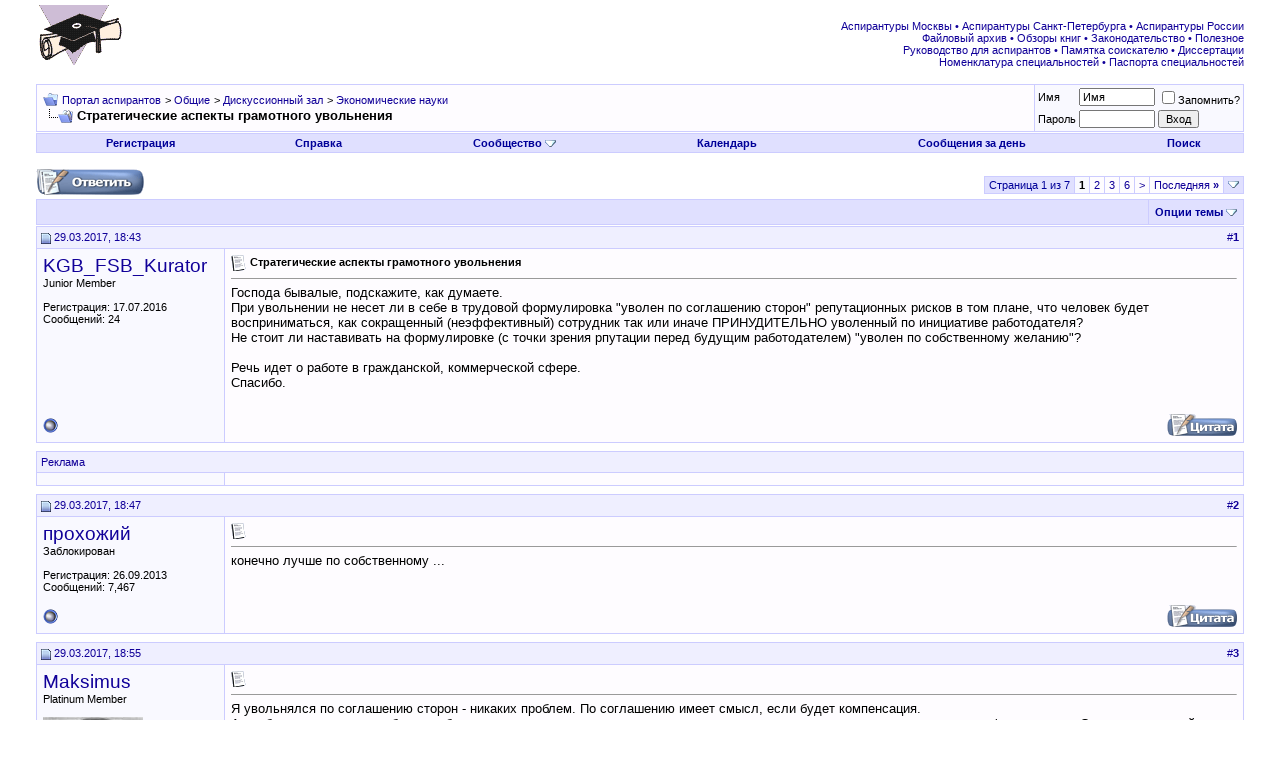

--- FILE ---
content_type: text/html; charset=UTF-8
request_url: http://www.aspirantura.spb.ru/forum/showthread.php?s=71eb106fda37f28345b648af63c419b7&t=14659
body_size: 13871
content:
<!DOCTYPE html PUBLIC "-//W3C//DTD XHTML 1.0 Transitional//EN" "http://www.w3.org/TR/xhtml1/DTD/xhtml1-transitional.dtd">
<html xmlns="http://www.w3.org/1999/xhtml" dir="ltr" lang="ru">
<head>
	<meta http-equiv="Content-Type" content="text/html; charset=UTF-8" />
<meta name="generator" content="vBulletin 3.8.8" />

<meta name="keywords" content=" Стратегические аспекты грамотного увольнения, аспирантура аспирант диссертация соискатель ученая степень защита кандидат наук вак" />
<meta name="description" content=" Стратегические аспекты грамотного увольнения Экономические науки" />


<!-- CSS Stylesheet -->
<style type="text/css" id="vbulletin_css">
/**
* vBulletin 3.8.8 CSS
* Style: 'Обычный стиль'; Style ID: 1
*/
@import url("clientscript/vbulletin_css/style-8d75a1ea-00001.css");
</style>
<link rel="stylesheet" type="text/css" href="clientscript/vbulletin_important.css?v=388" />


<!-- / CSS Stylesheet -->

<script type="text/javascript" src="clientscript/yui/yahoo-dom-event/yahoo-dom-event.js?v=388"></script>
<script type="text/javascript" src="clientscript/yui/connection/connection-min.js?v=388"></script>
<script type="text/javascript">
<!--
var SESSIONURL = "s=a7c53a47f11d7a7815c9366224e865be&";
var SECURITYTOKEN = "guest";
var IMGDIR_MISC = "images/misc";
var vb_disable_ajax = parseInt("0", 10);
// -->
</script>
<script type="text/javascript" src="clientscript/vbulletin_global.js?v=388"></script>
<script type="text/javascript" src="clientscript/vbulletin_menu.js?v=388"></script>


<script type="text/javascript" src="clientscript/jquery.js"></script>
<script type="text/javascript">
function initSpoilers(context)
{
    var context = context || 'body';
    $('div.spoiler-head', $(context))
        .click(function(){
            $(this).toggleClass('unfolded');
            $(this).next('div.spoiler-body').slideToggle('fast');
        })
    ;
}

$(document).ready(function(){
    initSpoilers('body');
});
</script>
<link rel="stylesheet" type="text/css" href="clientscript/vbulletin_css/spoiler.css" />
	<title> Стратегические аспекты грамотного увольнения - Портал аспирантов</title>
	<script type="text/javascript" src="clientscript/vbulletin_post_loader.js?v=388"></script>
	<style type="text/css" id="vbulletin_showthread_css">
	<!--
	
	#links div { white-space: nowrap; }
	#links img { vertical-align: middle; }
	-->
	</style>
</head>
<body onload="">
<!-- logo -->
<a name="top"></a>
<table border="0" width="100%" cellpadding="0" cellspacing="0" align="center">
<tr>
	<td align="left"><a href="index.php?s=a7c53a47f11d7a7815c9366224e865be"><img src="images/misc/logo.gif" border="0" alt="Портал аспирантов" /></a></td>
	<td align="right">
<!-- forum_468_60 -->
<div id='div-gpt-ad-1378076981369-0' style='width:468px; height:60px;'>
<script type='text/javascript'>
googletag.cmd.push(function() { googletag.display('div-gpt-ad-1378076981369-0'); });
</script>
</div>
 </td>
	<td align="right" valign="bottom" id="header_right_cell">
		&nbsp;

<div class="smallfont">
<font color="#110099">
<a target="_blank" href="http://www.aspirantura.spb.ru/other/asp_moscow.html">Аспирантуры Москвы</a> • 
<a target="_blank" href="http://www.aspirantura.spb.ru/other/asp_piter.html">Аспирантуры Санкт-Петербурга</a> • 
<a target="_blank" href="http://www.aspirantura.spb.ru/other/asp_russia.html">Аспирантуры России</a><br>

<a target="_blank" href="http://www.aspirantura.spb.ru/other/filearchive.html">Файловый архив</a> • 
<a target="_blank" href="http://www.aspirantura.spb.ru/other/books.html">Обзоры книг</a> • 
<a target="_blank" href="http://www.aspirantura.spb.ru/other/zakons.html">Законодательство</a> • 
<a target="_blank" href="http://www.aspirantura.spb.ru/other/polez.html">Полезное</a><br>

<a target="_blank" href="http://www.aspirantura.spb.ru/rukvo/vveden.html">Руководство для аспирантов</a> • 
<a target="_blank" href="http://www.aspirantura.spb.ru/pamiatka/index.html">Памятка соискателю</a> • 
<a target="_blank" href="http://www.aspirantura.spb.ru/other/dissers.html">Диссертации</a><br>

<a target="_blank" href="http://www.aspirantura.spb.ru/other/spec.html">Номенклатура специальностей</a> • 
<a target="_blank" href="http://www.aspirantura.spb.ru/pasport/index.html">Паспорта специальностей</a>
</font>
</div>
	</td>
	<td width="26" align="right">
	</td>
</tr>
</table>
<!-- /logo -->

<!-- content table -->
<!-- open content container -->

<div align="center">
	<div class="page" style="width:100%; text-align:left">
		<div style="padding:0px 25px 0px 25px" align="left">





<br />

<!-- breadcrumb, login, pm info -->
<table class="tborder" cellpadding="6" cellspacing="1" border="0" width="100%" align="center">
<tr>
	<td class="alt1" width="100%">
		
			<table cellpadding="0" cellspacing="0" border="0">
			<tr valign="bottom">
				<td><a href="#" onclick="history.back(1); return false;"><img src="images/misc/navbits_start.gif" alt="Вернуться" border="0" /></a></td>
				<td>&nbsp;</td>
				<td width="100%"><span class="navbar"><a href="index.php?s=a7c53a47f11d7a7815c9366224e865be" accesskey="1">Портал аспирантов</a></span> 
	<span class="navbar">&gt; <a href="forumdisplay.php?s=a7c53a47f11d7a7815c9366224e865be&amp;f=3">Общие</a></span>


	<span class="navbar">&gt; <a href="forumdisplay.php?s=a7c53a47f11d7a7815c9366224e865be&amp;f=127">Дискуссионный зал</a></span>


	<span class="navbar">&gt; <a href="forumdisplay.php?s=a7c53a47f11d7a7815c9366224e865be&amp;f=134">Экономические науки</a></span>

</td>
			</tr>
			<tr>
				<td class="navbar" style="font-size:10pt; padding-top:1px" colspan="3"><a href="/forum/showthread.php?s=71eb106fda37f28345b648af63c419b7&amp;t=14659"><img class="inlineimg" src="images/misc/navbits_finallink_ltr.gif" alt="Перезагрузить страницу" border="0" /></a> <strong>
	 Стратегические аспекты грамотного увольнения

</strong></td>
			</tr>
			</table>
		
	</td>

	<td class="alt2" nowrap="nowrap" style="padding:0px">
		<!-- login form -->
		<form action="login.php?do=login" method="post" onsubmit="md5hash(vb_login_password, vb_login_md5password, vb_login_md5password_utf, 0)">
		<script type="text/javascript" src="clientscript/vbulletin_md5.js?v=388"></script>
		<table cellpadding="0" cellspacing="3" border="0">
		<tr>
			<td class="smallfont" style="white-space: nowrap;"><label for="navbar_username">Имя</label></td>
			<td><input type="text" class="bginput" style="font-size: 11px" name="vb_login_username" id="navbar_username" size="10" accesskey="u" tabindex="101" value="Имя" onfocus="if (this.value == 'Имя') this.value = '';" /></td>
			<td class="smallfont" nowrap="nowrap"><label for="cb_cookieuser_navbar"><input type="checkbox" name="cookieuser" value="1" tabindex="103" id="cb_cookieuser_navbar" accesskey="c" />Запомнить?</label></td>
		</tr>
		<tr>
			<td class="smallfont"><label for="navbar_password">Пароль</label></td>
			<td><input type="password" class="bginput" style="font-size: 11px" name="vb_login_password" id="navbar_password" size="10" tabindex="102" /></td>
			<td><input type="submit" class="button" value="Вход" tabindex="104" title="Введите ваше имя пользователя и пароль, чтобы войти, или нажмите кнопку 'Регистрация', чтобы зарегистрироваться." accesskey="s" /></td>
		</tr>
		</table>
		<input type="hidden" name="s" value="a7c53a47f11d7a7815c9366224e865be" />
		<input type="hidden" name="securitytoken" value="guest" />
		<input type="hidden" name="do" value="login" />
		<input type="hidden" name="vb_login_md5password" />
		<input type="hidden" name="vb_login_md5password_utf" />
		</form>
		<!-- / login form -->
	</td>

</tr>
</table>
<!-- / breadcrumb, login, pm info -->

<!-- nav buttons bar -->
<div class="tborder" style="padding:1px; border-top-width:0px">
	<table cellpadding="0" cellspacing="0" border="0" width="100%" align="center">
	<tr align="center">
		
		
			<td class="vbmenu_control"><a href="register.php?s=a7c53a47f11d7a7815c9366224e865be" rel="nofollow">Регистрация</a></td>
		
		
		<td class="vbmenu_control"><a rel="help" href="faq.php?s=a7c53a47f11d7a7815c9366224e865be" accesskey="5">Справка</a></td>
		
			<td class="vbmenu_control"><a id="community" href="/forum/showthread.php?t=14659&amp;nojs=1#community" rel="nofollow" accesskey="6">Сообщество</a> <script type="text/javascript"> vbmenu_register("community"); </script></td>
		
		<td class="vbmenu_control"><a href="calendar.php?s=a7c53a47f11d7a7815c9366224e865be">Календарь</a></td>
		
			
				
				<td class="vbmenu_control"><a href="search.php?s=a7c53a47f11d7a7815c9366224e865be&amp;do=getdaily" accesskey="2">Сообщения за день</a></td>
				
				<td class="vbmenu_control"><a id="navbar_search" href="search.php?s=a7c53a47f11d7a7815c9366224e865be" accesskey="4" rel="nofollow">Поиск</a> </td>
			
			
		
		
		
		</tr>
	</table>
</div>
<!-- / nav buttons bar -->

<br />






<!-- NAVBAR POPUP MENUS -->

	
	<!-- community link menu -->
	<div class="vbmenu_popup" id="community_menu" style="display:none;margin-top:3px" align="left">
		<table cellpadding="4" cellspacing="1" border="0">
		<tr><td class="thead">Ссылки сообщества</td></tr>
		
		
					<tr><td class="vbmenu_option"><a href="group.php?s=a7c53a47f11d7a7815c9366224e865be">Социальные группы</a></td></tr>
		
		
					<tr><td class="vbmenu_option"><a href="album.php?s=a7c53a47f11d7a7815c9366224e865be">Изображения и альбомы</a></td></tr>
		
		
		
		
		</table>
	</div>
	<!-- / community link menu -->
	
	
	
	<!-- header quick search form -->
	<div class="vbmenu_popup" id="navbar_search_menu" style="display:none;margin-top:3px" align="left">
		<table cellpadding="4" cellspacing="1" border="0">
		<tr>
			<td class="thead">Поиск по форуму</td>
		</tr>
		<tr>
			<td class="vbmenu_option" title="nohilite">
				<form action="search.php?do=process" method="post">

					<input type="hidden" name="do" value="process" />
					<input type="hidden" name="quicksearch" value="1" />
					<input type="hidden" name="childforums" value="1" />
					<input type="hidden" name="exactname" value="1" />
					<input type="hidden" name="s" value="a7c53a47f11d7a7815c9366224e865be" />
					<input type="hidden" name="securitytoken" value="guest" />
					<div><input type="text" class="bginput" name="query" size="25" tabindex="1001" /><input type="submit" class="button" value="Вперёд" tabindex="1004" /></div>
					<div style="margin-top:6px">
						<label for="rb_nb_sp0"><input type="radio" name="showposts" value="0" id="rb_nb_sp0" tabindex="1002" checked="checked" />Отобразить темы</label>
						&nbsp;
						<label for="rb_nb_sp1"><input type="radio" name="showposts" value="1" id="rb_nb_sp1" tabindex="1003" />Отображать сообщения</label>
					</div>
				</form>
			</td>
		</tr>
		
		<tr>
			<td class="vbmenu_option"><a href="search.php?s=a7c53a47f11d7a7815c9366224e865be" accesskey="4" rel="nofollow">Расширенный поиск</a></td>
		</tr>

        <tr>
            <td class="thead">Альтернативный поиск по форуму</td>
        </tr>

<!-- Google Search ------------------>
        <tr>
<td class="vbmenu_option" title="nohilite">
<form action="http://www.aspirantura.spb.ru/other/resultf.html" id="cse-search-box">
  <div>
    <input type="hidden" name="cx" value="011387456780130850132:d0jyiz2mmcq" />
    <input type="hidden" name="cof" value="FORID:11" />
    <input type="hidden" name="ie" value="windows-1251" />
    <input type="text" name="q" size="31" />
    <input type="submit" name="sa" value="Поиск" />
  </div>
</form>

<script type="text/javascript" src="http://www.google.com/coop/cse/brand?form=cse-search-box&lang=ru"></script>
</td>
        </tr>
<!-- Google Search ------------------>

		
		</table>
	</div>
	<!-- / header quick search form -->
	
	
	
<!-- / NAVBAR POPUP MENUS -->

<!-- PAGENAV POPUP -->
	<div class="vbmenu_popup" id="pagenav_menu" style="display:none">
		<table cellpadding="4" cellspacing="1" border="0">
		<tr>
			<td class="thead" nowrap="nowrap">К странице...</td>
		</tr>
		<tr>
			<td class="vbmenu_option" title="nohilite">
			<form action="index.php" method="get" onsubmit="return this.gotopage()" id="pagenav_form">
				<input type="text" class="bginput" id="pagenav_itxt" style="font-size:11px" size="4" />
				<input type="button" class="button" id="pagenav_ibtn" value="Вперёд" />
			</form>
			</td>
		</tr>
		</table>
	</div>
<!-- / PAGENAV POPUP -->










<a name="poststop" id="poststop"></a>

<!-- controls above postbits -->
<table cellpadding="0" cellspacing="0" border="0" width="100%" style="margin-bottom:3px">
<tr valign="bottom">
	
		<td class="smallfont" width="185px"><a href="newreply.php?s=a7c53a47f11d7a7815c9366224e865be&amp;do=newreply&amp;noquote=1&amp;p=645266" rel="nofollow"><img src="images/buttons/reply.gif" alt="Ответ" border="0" /></a></td>
<td width="300px">
</td>
<td valign="middle" width="100px">
</td>
<td valign="middle">
</td>
	
	<td align="right"><div class="pagenav" align="right">
<table class="tborder" cellpadding="3" cellspacing="1" border="0">
<tr>
	<td class="vbmenu_control" style="font-weight:normal">Страница 1 из 7</td>
	
	
		<td class="alt2"><span class="smallfont" title="Показано с 1 по 10 из 66."><strong>1</strong></span></td>
 <td class="alt1"><a class="smallfont" href="showthread.php?s=a7c53a47f11d7a7815c9366224e865be&amp;t=14659&amp;page=2" title="с 11 по 20 из 66">2</a></td><td class="alt1"><a class="smallfont" href="showthread.php?s=a7c53a47f11d7a7815c9366224e865be&amp;t=14659&amp;page=3" title="с 21 по 30 из 66">3</a></td><td class="alt1"><a class="smallfont" href="showthread.php?s=a7c53a47f11d7a7815c9366224e865be&amp;t=14659&amp;page=6" title="с 51 по 60 из 66"><!--+5-->6</a></td>
	<td class="alt1"><a rel="next" class="smallfont" href="showthread.php?s=a7c53a47f11d7a7815c9366224e865be&amp;t=14659&amp;page=2" title="Следующая страница - с 11 по 20 из 66">&gt;</a></td>
	<td class="alt1" nowrap="nowrap"><a class="smallfont" href="showthread.php?s=a7c53a47f11d7a7815c9366224e865be&amp;t=14659&amp;page=7" title="Последняя страница - с 61 по 66 из 66">Последняя <strong>&raquo;</strong></a></td>
	<td class="vbmenu_control" title="showthread.php?s=a7c53a47f11d7a7815c9366224e865be&amp;t=14659"><a name="PageNav"></a></td>
</tr>
</table>
</div></td>
</tr>
</table>
<!-- / controls above postbits -->

<!-- toolbar -->
<table class="tborder" cellpadding="6" cellspacing="1" border="0" width="100%" align="center" style="border-bottom-width:0px">
<tr>
	<td class="tcat" width="100%">
		<div class="smallfont">
		
		&nbsp;
		</div>
	</td>
	<td class="vbmenu_control" id="threadtools" nowrap="nowrap">
		<a href="/forum/showthread.php?t=14659&amp;nojs=1#goto_threadtools">Опции темы</a>
		<script type="text/javascript"> vbmenu_register("threadtools"); </script>
	</td>
	
	
	

	

</tr>
</table>
<!-- / toolbar -->



<!-- end content table -->

		</div>
	</div>
</div>

<!-- / close content container -->
<!-- / end content table -->





<div id="posts"><!-- post #645266 -->

	<!-- open content container -->

<div align="center">
	<div class="page" style="width:100%; text-align:left">
		<div style="padding:0px 25px 0px 25px" align="left">

	<div id="edit645266" style="padding:0px 0px 6px 0px">
	<!-- this is not the last post shown on the page -->



<table id="post645266" class="tborder" cellpadding="6" cellspacing="0" border="0" width="100%" align="center">
<tr>
	
		<td class="thead" style="font-weight:normal; border: 1px solid #CCCCFF; border-right: 0px" >
			<!-- status icon and date -->
			<a name="post645266"><img class="inlineimg" src="images/statusicon/post_old.gif" alt="Старый" border="0" /></a>
			29.03.2017, 18:43
			
			<!-- / status icon and date -->
		</td>
		<td class="thead" style="font-weight:normal; border: 1px solid #CCCCFF; border-left: 0px" align="right">
			&nbsp;
			#<a href="showpost.php?s=a7c53a47f11d7a7815c9366224e865be&amp;p=645266&amp;postcount=1" target="new" rel="nofollow" id="postcount645266" name="1"><strong>1</strong></a>
			
		</td>
	
</tr>
<tr valign="top">
	<td class="alt2" width="175" rowspan="2" style="border: 1px solid #CCCCFF; border-top: 0px; border-bottom: 0px">

            <div id="postmenu_645266">
                
                <a class="bigusername" href="member.php?s=a7c53a47f11d7a7815c9366224e865be&amp;u=26013">KGB_FSB_Kurator</a>
                <script type="text/javascript"> vbmenu_register("postmenu_645266", true); </script>
                
            </div>

			<div class="smallfont">Junior Member</div>
			
			

			

			<div class="smallfont">
				&nbsp;<br />
				<div>Регистрация: 17.07.2016</div>
				
				
				<div>
					Сообщений: 24
				</div>
				
				
				
				
				<div>    </div>
			</div>

	</td>
	
	<td class="alt1" id="td_post_645266" style="border-right: 1px solid #CCCCFF">
	
		
		
			<!-- icon and title -->
			<div class="smallfont">
				<img class="inlineimg" src="images/icons/icon1.gif" alt="По умолчанию" border="0" />
				<strong>Стратегические аспекты грамотного увольнения</strong>
			</div>
			<hr size="1" style="color:#CCCCFF; background-color:#CCCCFF" />
			<!-- / icon and title -->
		

		<!-- message -->
		<div id="post_message_645266">
			
			Господа бывалые, подскажите, как думаете.<br />
При увольнении не несет ли в себе в трудовой формулировка &quot;уволен по соглашению сторон&quot; репутационных рисков в том плане, что человек будет восприниматься, как сокращенный (неэффективный) сотрудник так или иначе ПРИНУДИТЕЛЬНО уволенный по инициативе работодателя?<br />
Не стоит ли наставивать на формулировке (с точки зрения рпутации перед будущим работодателем) &quot;уволен по собственному желанию&quot;?<br />
<br />
Речь идет о работе в гражданской, коммерческой сфере.<br />
Спасибо.
		</div>
		<!-- / message -->

		

		
		

		

		

	</td>
</tr>

     <tr>
<td class="alt1" valign="bottom" style="border-right: 1px solid #CCCCFF">

        
        </td>
</tr>

<tr>
	<td class="alt2" style="border: 1px solid #CCCCFF; border-top: 0px">
		<img class="inlineimg" src="images/statusicon/user_offline.gif" alt="KGB_FSB_Kurator вне форума" border="0" />


		
		
		
		
		&nbsp;
	</td>
	
	<td class="alt1" align="right" style="border: 1px solid #CCCCFF; border-left: 0px; border-top: 0px">
	
		<!-- controls -->
		
		
		
			<a href="newreply.php?s=a7c53a47f11d7a7815c9366224e865be&amp;do=newreply&amp;p=645266" rel="nofollow"><img src="images/buttons/quote.gif" alt="Ответить с цитированием" border="0" /></a>
		
		
		
		
		
		
		
			
		
		
		<!-- / controls -->
	</td>
</tr>
</table>



<!-- post 645266 popup menu -->
<div class="vbmenu_popup" id="postmenu_645266_menu" style="display:none">
	<table cellpadding="4" cellspacing="1" border="0">
	<tr>
	<td class="thead">KGB_FSB_Kurator</td>
	</tr>
	
		<tr><td class="vbmenu_option"><a href="member.php?s=a7c53a47f11d7a7815c9366224e865be&amp;u=26013">Посмотреть профиль</a></td></tr>
	
	
		<tr><td class="vbmenu_option"><a href="private.php?s=a7c53a47f11d7a7815c9366224e865be&amp;do=newpm&amp;u=26013" rel="nofollow">Отправить личное сообщение для KGB_FSB_Kurator</a></td></tr>
	
	
	
	
		<tr><td class="vbmenu_option"><a href="search.php?s=a7c53a47f11d7a7815c9366224e865be&amp;do=finduser&amp;u=26013" rel="nofollow">Найти ещё сообщения от KGB_FSB_Kurator</a></td></tr>
	
	

	<!-- Begin Threadmins hack -->
	
	<!-- / End Threadmins hack -->		

	
	</table>
</div>
<!-- / post 645266 popup menu -->

<!-- Yandex.Direct in Posts for Guests -->


<table><tr><td></td></tr></table>
<table id="post645266" class="tborder" cellpadding="6" cellspacing="0" border="0" width="100%" align="center">
<tr>
    <td class="thead" style="font-weight:normal; border: 1px solid #CCCCFF" colspan="2">
Реклама
</td>
</tr>
<tr>
<td class="alt2" width="175"  style="border: 1px solid #CCCCFF; border-top: 0px; border-right: 0px">
</td>
    <td class="alt1" style="border: 1px solid #CCCCFF; border-top: 0px">
<center>
<!-- Yandex.RTB R-A-51989-4 -->
<div id="yandex_rtb_R-A-51989-4"></div>
<script type="text/javascript">
    (function(w, d, n, s, t) {
        w[n] = w[n] || [];
        w[n].push(function() {
            Ya.Context.AdvManager.render({
                blockId: "R-A-51989-4",
                renderTo: "yandex_rtb_R-A-51989-4",
                async: true
            });
        });
        t = d.getElementsByTagName("script")[0];
        s = d.createElement("script");
        s.type = "text/javascript";
        s.src = "//an.yandex.ru/system/context.js";
        s.async = true;
        t.parentNode.insertBefore(s, t);
    })(this, this.document, "yandexContextAsyncCallbacks");
</script>
</center></td></tr></table> 

<!-- / Yandex.Direct in Posts for Guests-->


	</div>
	
		</div>
	</div>
</div>

<!-- / close content container -->

<!-- / post #645266 --><!-- post #645267 -->

	<!-- open content container -->

<div align="center">
	<div class="page" style="width:100%; text-align:left">
		<div style="padding:0px 25px 0px 25px" align="left">

	<div id="edit645267" style="padding:0px 0px 6px 0px">
	<!-- this is not the last post shown on the page -->



<table id="post645267" class="tborder" cellpadding="6" cellspacing="0" border="0" width="100%" align="center">
<tr>
	
		<td class="thead" style="font-weight:normal; border: 1px solid #CCCCFF; border-right: 0px" >
			<!-- status icon and date -->
			<a name="post645267"><img class="inlineimg" src="images/statusicon/post_old.gif" alt="Старый" border="0" /></a>
			29.03.2017, 18:47
			
			<!-- / status icon and date -->
		</td>
		<td class="thead" style="font-weight:normal; border: 1px solid #CCCCFF; border-left: 0px" align="right">
			&nbsp;
			#<a href="showpost.php?s=a7c53a47f11d7a7815c9366224e865be&amp;p=645267&amp;postcount=2" target="new" rel="nofollow" id="postcount645267" name="2"><strong>2</strong></a>
			
		</td>
	
</tr>
<tr valign="top">
	<td class="alt2" width="175" rowspan="2" style="border: 1px solid #CCCCFF; border-top: 0px; border-bottom: 0px">

            <div id="postmenu_645267">
                
                <a class="bigusername" href="member.php?s=a7c53a47f11d7a7815c9366224e865be&amp;u=19989">прохожий</a>
                <script type="text/javascript"> vbmenu_register("postmenu_645267", true); </script>
                
            </div>

			<div class="smallfont">Заблокирован</div>
			
			

			

			<div class="smallfont">
				&nbsp;<br />
				<div>Регистрация: 26.09.2013</div>
				
				
				<div>
					Сообщений: 7,467
				</div>
				
				
				
				
				<div>    </div>
			</div>

	</td>
	
	<td class="alt1" id="td_post_645267" style="border-right: 1px solid #CCCCFF">
	
		
		
			<!-- icon and title -->
			<div class="smallfont">
				<img class="inlineimg" src="images/icons/icon1.gif" alt="По умолчанию" border="0" />
				
			</div>
			<hr size="1" style="color:#CCCCFF; background-color:#CCCCFF" />
			<!-- / icon and title -->
		

		<!-- message -->
		<div id="post_message_645267">
			
			конечно лучше по собственному ...
		</div>
		<!-- / message -->

		

		
		

		

		

	</td>
</tr>

     <tr>
<td class="alt1" valign="bottom" style="border-right: 1px solid #CCCCFF">

        
        </td>
</tr>

<tr>
	<td class="alt2" style="border: 1px solid #CCCCFF; border-top: 0px">
		<img class="inlineimg" src="images/statusicon/user_offline.gif" alt="прохожий вне форума" border="0" />


		
		
		
		
		&nbsp;
	</td>
	
	<td class="alt1" align="right" style="border: 1px solid #CCCCFF; border-left: 0px; border-top: 0px">
	
		<!-- controls -->
		
		
		
			<a href="newreply.php?s=a7c53a47f11d7a7815c9366224e865be&amp;do=newreply&amp;p=645267" rel="nofollow"><img src="images/buttons/quote.gif" alt="Ответить с цитированием" border="0" /></a>
		
		
		
		
		
		
		
			
		
		
		<!-- / controls -->
	</td>
</tr>
</table>



<!-- post 645267 popup menu -->
<div class="vbmenu_popup" id="postmenu_645267_menu" style="display:none">
	<table cellpadding="4" cellspacing="1" border="0">
	<tr>
	<td class="thead">прохожий</td>
	</tr>
	
		<tr><td class="vbmenu_option"><a href="member.php?s=a7c53a47f11d7a7815c9366224e865be&amp;u=19989">Посмотреть профиль</a></td></tr>
	
	
	
	
	
		<tr><td class="vbmenu_option"><a href="search.php?s=a7c53a47f11d7a7815c9366224e865be&amp;do=finduser&amp;u=19989" rel="nofollow">Найти ещё сообщения от прохожий</a></td></tr>
	
	

	<!-- Begin Threadmins hack -->
	
	<!-- / End Threadmins hack -->		

	
	</table>
</div>
<!-- / post 645267 popup menu -->

<!-- Yandex.Direct in Posts for Guests -->


<!-- / Yandex.Direct in Posts for Guests-->


	</div>
	
		</div>
	</div>
</div>

<!-- / close content container -->

<!-- / post #645267 --><!-- post #645270 -->

	<!-- open content container -->

<div align="center">
	<div class="page" style="width:100%; text-align:left">
		<div style="padding:0px 25px 0px 25px" align="left">

	<div id="edit645270" style="padding:0px 0px 6px 0px">
	<!-- this is not the last post shown on the page -->



<table id="post645270" class="tborder" cellpadding="6" cellspacing="0" border="0" width="100%" align="center">
<tr>
	
		<td class="thead" style="font-weight:normal; border: 1px solid #CCCCFF; border-right: 0px" >
			<!-- status icon and date -->
			<a name="post645270"><img class="inlineimg" src="images/statusicon/post_old.gif" alt="Старый" border="0" /></a>
			29.03.2017, 18:55
			
			<!-- / status icon and date -->
		</td>
		<td class="thead" style="font-weight:normal; border: 1px solid #CCCCFF; border-left: 0px" align="right">
			&nbsp;
			#<a href="showpost.php?s=a7c53a47f11d7a7815c9366224e865be&amp;p=645270&amp;postcount=3" target="new" rel="nofollow" id="postcount645270" name="3"><strong>3</strong></a>
			
		</td>
	
</tr>
<tr valign="top">
	<td class="alt2" width="175" rowspan="2" style="border: 1px solid #CCCCFF; border-top: 0px; border-bottom: 0px">

            <div id="postmenu_645270">
                
                <a class="bigusername" href="member.php?s=a7c53a47f11d7a7815c9366224e865be&amp;u=5997">Maksimus</a>
                <script type="text/javascript"> vbmenu_register("postmenu_645270", true); </script>
                
            </div>

			<div class="smallfont">Platinum Member</div>
			
			

			
				<div class="smallfont">
					&nbsp;<br /><a href="member.php?s=a7c53a47f11d7a7815c9366224e865be&amp;u=5997"><img src="customavatars/avatar5997_2.gif" width="100" height="75" alt="Аватар для Maksimus" border="0" /></a>
				</div>
			

			<div class="smallfont">
				&nbsp;<br />
				<div>Регистрация: 07.02.2009</div>
				<div>Адрес: Москва</div>
				
				<div>
					Сообщений: 7,542
				</div>
				
				
				
				
				<div>    </div>
			</div>

	</td>
	
	<td class="alt1" id="td_post_645270" style="border-right: 1px solid #CCCCFF">
	
		
		
			<!-- icon and title -->
			<div class="smallfont">
				<img class="inlineimg" src="images/icons/icon1.gif" alt="По умолчанию" border="0" />
				
			</div>
			<hr size="1" style="color:#CCCCFF; background-color:#CCCCFF" />
			<!-- / icon and title -->
		

		<!-- message -->
		<div id="post_message_645270">
			
			Я увольнялся по соглашению сторон - никаких проблем. По соглашению имеет смысл, если будет компенсация.<br />
А вообще не парьтесь особо, на собеседованиях трудовую книжку не смотрят, если спросят причину увольнения - скажете фактическую. Она от написанной часто отличается. Скандалистов и проштрафившихся работников как раз по собственному часто и увольняют. Так что это все фигня.
		</div>
		<!-- / message -->

		

		
		

		

		

	</td>
</tr>

     <tr>
<td class="alt1" valign="bottom" style="border-right: 1px solid #CCCCFF">

        
        </td>
</tr>

<tr>
	<td class="alt2" style="border: 1px solid #CCCCFF; border-top: 0px">
		<img class="inlineimg" src="images/statusicon/user_offline.gif" alt="Maksimus вне форума" border="0" />


		
		
		
		
		&nbsp;
	</td>
	
	<td class="alt1" align="right" style="border: 1px solid #CCCCFF; border-left: 0px; border-top: 0px">
	
		<!-- controls -->
		
		
		
			<a href="newreply.php?s=a7c53a47f11d7a7815c9366224e865be&amp;do=newreply&amp;p=645270" rel="nofollow"><img src="images/buttons/quote.gif" alt="Ответить с цитированием" border="0" /></a>
		
		
		
		
		
		
		
			
		
		
		<!-- / controls -->
	</td>
</tr>
</table>



<!-- post 645270 popup menu -->
<div class="vbmenu_popup" id="postmenu_645270_menu" style="display:none">
	<table cellpadding="4" cellspacing="1" border="0">
	<tr>
	<td class="thead">Maksimus</td>
	</tr>
	
		<tr><td class="vbmenu_option"><a href="member.php?s=a7c53a47f11d7a7815c9366224e865be&amp;u=5997">Посмотреть профиль</a></td></tr>
	
	
		<tr><td class="vbmenu_option"><a href="private.php?s=a7c53a47f11d7a7815c9366224e865be&amp;do=newpm&amp;u=5997" rel="nofollow">Отправить личное сообщение для Maksimus</a></td></tr>
	
	
	
	
		<tr><td class="vbmenu_option"><a href="search.php?s=a7c53a47f11d7a7815c9366224e865be&amp;do=finduser&amp;u=5997" rel="nofollow">Найти ещё сообщения от Maksimus</a></td></tr>
	
	

	<!-- Begin Threadmins hack -->
	
	<!-- / End Threadmins hack -->		

	
	</table>
</div>
<!-- / post 645270 popup menu -->

<!-- Yandex.Direct in Posts for Guests -->


<!-- / Yandex.Direct in Posts for Guests-->


	</div>
	
		</div>
	</div>
</div>

<!-- / close content container -->

<!-- / post #645270 --><!-- post #645278 -->

	<!-- open content container -->

<div align="center">
	<div class="page" style="width:100%; text-align:left">
		<div style="padding:0px 25px 0px 25px" align="left">

	<div id="edit645278" style="padding:0px 0px 6px 0px">
	<!-- this is not the last post shown on the page -->



<table id="post645278" class="tborder" cellpadding="6" cellspacing="0" border="0" width="100%" align="center">
<tr>
	
		<td class="thead" style="font-weight:normal; border: 1px solid #CCCCFF; border-right: 0px" >
			<!-- status icon and date -->
			<a name="post645278"><img class="inlineimg" src="images/statusicon/post_old.gif" alt="Старый" border="0" /></a>
			29.03.2017, 19:26
			
			<!-- / status icon and date -->
		</td>
		<td class="thead" style="font-weight:normal; border: 1px solid #CCCCFF; border-left: 0px" align="right">
			&nbsp;
			#<a href="showpost.php?s=a7c53a47f11d7a7815c9366224e865be&amp;p=645278&amp;postcount=4" target="new" rel="nofollow" id="postcount645278" name="4"><strong>4</strong></a>
			
		</td>
	
</tr>
<tr valign="top">
	<td class="alt2" width="175" rowspan="2" style="border: 1px solid #CCCCFF; border-top: 0px; border-bottom: 0px">

            <div id="postmenu_645278">
                
                <a class="bigusername" href="member.php?s=a7c53a47f11d7a7815c9366224e865be&amp;u=3957">Team_Leader</a>
                <script type="text/javascript"> vbmenu_register("postmenu_645278", true); </script>
                
            </div>

			<div class="smallfont">Platinum Member</div>
			
			

			
				<div class="smallfont">
					&nbsp;<br /><a href="member.php?s=a7c53a47f11d7a7815c9366224e865be&amp;u=3957"><img src="customavatars/avatar3957_2.gif" width="75" height="100" alt="Аватар для Team_Leader" border="0" /></a>
				</div>
			

			<div class="smallfont">
				&nbsp;<br />
				<div>Регистрация: 02.08.2005</div>
				<div>Адрес: Южное Бутово</div>
				
				<div>
					Сообщений: 5,402
				</div>
				
				
				
				
				<div>    </div>
			</div>

	</td>
	
	<td class="alt1" id="td_post_645278" style="border-right: 1px solid #CCCCFF">
	
		
		
			<!-- icon and title -->
			<div class="smallfont">
				<img class="inlineimg" src="images/icons/icon1.gif" alt="По умолчанию" border="0" />
				
			</div>
			<hr size="1" style="color:#CCCCFF; background-color:#CCCCFF" />
			<!-- / icon and title -->
		

		<!-- message -->
		<div id="post_message_645278">
			
			<b>Maksimus</b>, а, если, допустим, ведешь переговоры с новым работодателем, и в процессе вдруг тебя на старой решают сократить с компенсацией в тот самый момент, когда ты получил новое предложение - не будет потом вопросов от нового работодателя, почему, дескать, ты нам говорил, что твердо сидишь на старом месте, а в итоге оказывается тебя сократили (намек на профнепригодность и тп). И еще и компенсацию выплатили (2НДФЛ все равно принесешь, там понятно будет, что выплачено явно больше неотгуленного отпуска)?<br />
Сказать, что годовую премию в силу особого уважения начальство раньше срока решило заплатить?<br />
Не сильно на лапшу на уши похоже?<br />
Не аннулирует ли новый работодатель в такой ситуации свое предложение о работе (заподозрив неладное)?<br />
<br />
<font size="1"><font color="grey"><i>Добавлено через 2 минуты</i></font></font><br />
Это я про то, что новый работодатель ожидает, что ты неожиданно придешь к старому увольняться по собственному, а увидит &quot;по соглашению сторон&quot;. При том что и там и там конторы заведеомо серьезные, буквоедские и &quot;от балды&quot; формулировки писать не будут.<br />
<br />
<font size="1"><font color="grey"><i>Добавлено через 2 минуты</i></font></font><br />
Мой вопрос сугубо гипотетический. Если что.<br />
Завтра на корпоратив идем всем департаментом, фотки будут.
		</div>
		<!-- / message -->

		

		
		

		

		

	</td>
</tr>

     <tr>
<td class="alt1" valign="bottom" style="border-right: 1px solid #CCCCFF">

        
        <!-- sig -->
            <div class="podp1">---------</div>
            <div valign="bottom">
                <div class="podp2"><b><u><i>Бригадный генерал бронешвейно-балалаечных войск стратегического назначения (по науке)</i></u></b></div>
            </div>
        <!-- / sig -->
        
        </td>
</tr>

<tr>
	<td class="alt2" style="border: 1px solid #CCCCFF; border-top: 0px">
		<img class="inlineimg" src="images/statusicon/user_offline.gif" alt="Team_Leader вне форума" border="0" />


		
		
		
		
		&nbsp;
	</td>
	
	<td class="alt1" align="right" style="border: 1px solid #CCCCFF; border-left: 0px; border-top: 0px">
	
		<!-- controls -->
		
		
		
			<a href="newreply.php?s=a7c53a47f11d7a7815c9366224e865be&amp;do=newreply&amp;p=645278" rel="nofollow"><img src="images/buttons/quote.gif" alt="Ответить с цитированием" border="0" /></a>
		
		
		
		
		
		
		
			
		
		
		<!-- / controls -->
	</td>
</tr>
</table>



<!-- post 645278 popup menu -->
<div class="vbmenu_popup" id="postmenu_645278_menu" style="display:none">
	<table cellpadding="4" cellspacing="1" border="0">
	<tr>
	<td class="thead">Team_Leader</td>
	</tr>
	
		<tr><td class="vbmenu_option"><a href="member.php?s=a7c53a47f11d7a7815c9366224e865be&amp;u=3957">Посмотреть профиль</a></td></tr>
	
	
		<tr><td class="vbmenu_option"><a href="private.php?s=a7c53a47f11d7a7815c9366224e865be&amp;do=newpm&amp;u=3957" rel="nofollow">Отправить личное сообщение для Team_Leader</a></td></tr>
	
	
	
	
		<tr><td class="vbmenu_option"><a href="search.php?s=a7c53a47f11d7a7815c9366224e865be&amp;do=finduser&amp;u=3957" rel="nofollow">Найти ещё сообщения от Team_Leader</a></td></tr>
	
	

	<!-- Begin Threadmins hack -->
	
	<!-- / End Threadmins hack -->		

	
	</table>
</div>
<!-- / post 645278 popup menu -->

<!-- Yandex.Direct in Posts for Guests -->


<!-- / Yandex.Direct in Posts for Guests-->


	</div>
	
		</div>
	</div>
</div>

<!-- / close content container -->

<!-- / post #645278 --><!-- post #645284 -->

	<!-- open content container -->

<div align="center">
	<div class="page" style="width:100%; text-align:left">
		<div style="padding:0px 25px 0px 25px" align="left">

	<div id="edit645284" style="padding:0px 0px 6px 0px">
	<!-- this is not the last post shown on the page -->



<table id="post645284" class="tborder" cellpadding="6" cellspacing="0" border="0" width="100%" align="center">
<tr>
	
		<td class="thead" style="font-weight:normal; border: 1px solid #CCCCFF; border-right: 0px" >
			<!-- status icon and date -->
			<a name="post645284"><img class="inlineimg" src="images/statusicon/post_old.gif" alt="Старый" border="0" /></a>
			29.03.2017, 19:50
			
			<!-- / status icon and date -->
		</td>
		<td class="thead" style="font-weight:normal; border: 1px solid #CCCCFF; border-left: 0px" align="right">
			&nbsp;
			#<a href="showpost.php?s=a7c53a47f11d7a7815c9366224e865be&amp;p=645284&amp;postcount=5" target="new" rel="nofollow" id="postcount645284" name="5"><strong>5</strong></a>
			
		</td>
	
</tr>
<tr valign="top">
	<td class="alt2" width="175" rowspan="2" style="border: 1px solid #CCCCFF; border-top: 0px; border-bottom: 0px">

            <div id="postmenu_645284">
                
                <a class="bigusername" href="member.php?s=a7c53a47f11d7a7815c9366224e865be&amp;u=5997">Maksimus</a>
                <script type="text/javascript"> vbmenu_register("postmenu_645284", true); </script>
                
            </div>

			<div class="smallfont">Platinum Member</div>
			
			

			
				<div class="smallfont">
					&nbsp;<br /><a href="member.php?s=a7c53a47f11d7a7815c9366224e865be&amp;u=5997"><img src="customavatars/avatar5997_2.gif" width="100" height="75" alt="Аватар для Maksimus" border="0" /></a>
				</div>
			

			<div class="smallfont">
				&nbsp;<br />
				<div>Регистрация: 07.02.2009</div>
				<div>Адрес: Москва</div>
				
				<div>
					Сообщений: 7,542
				</div>
				
				
				
				
				<div>    </div>
			</div>

	</td>
	
	<td class="alt1" id="td_post_645284" style="border-right: 1px solid #CCCCFF">
	
		
		
			<!-- icon and title -->
			<div class="smallfont">
				<img class="inlineimg" src="images/icons/icon1.gif" alt="По умолчанию" border="0" />
				
			</div>
			<hr size="1" style="color:#CCCCFF; background-color:#CCCCFF" />
			<!-- / icon and title -->
		

		<!-- message -->
		<div id="post_message_645284">
			
			<div style="margin:20px; margin-top:5px; ">
	<div class="smallfont" style="margin-bottom:2px">Цитата:</div>
	<table cellpadding="6" cellspacing="0" border="0" width="100%">
	<tr>
		<td class="alt2" style="border:1px inset">
			
				<div>
					Сообщение от <strong>Team_Leader</strong>
					<a href="showthread.php?s=a7c53a47f11d7a7815c9366224e865be&amp;p=645278#post645278" rel="nofollow"><img class="inlineimg" src="images/buttons/viewpost.gif" border="0" alt="Посмотреть сообщение" /></a>
				</div>
				<div style="font-style:italic">Не сильно на лапшу на уши похоже?</div>
			
		</td>
	</tr>
	</table>
</div>имхо зависит от позиции работника - для руководящего состава - норм. Понятно, что работодатель решил не за красивые глаза выплатить увольняющемуся годовую премию, а это компенсация за завершение проектов, нормальную передачу дел, соблюдение конфиденциальности и т.д.
		</div>
		<!-- / message -->

		

		
		

		

		

	</td>
</tr>

     <tr>
<td class="alt1" valign="bottom" style="border-right: 1px solid #CCCCFF">

        
        </td>
</tr>

<tr>
	<td class="alt2" style="border: 1px solid #CCCCFF; border-top: 0px">
		<img class="inlineimg" src="images/statusicon/user_offline.gif" alt="Maksimus вне форума" border="0" />


		
		
		
		
		&nbsp;
	</td>
	
	<td class="alt1" align="right" style="border: 1px solid #CCCCFF; border-left: 0px; border-top: 0px">
	
		<!-- controls -->
		
		
		
			<a href="newreply.php?s=a7c53a47f11d7a7815c9366224e865be&amp;do=newreply&amp;p=645284" rel="nofollow"><img src="images/buttons/quote.gif" alt="Ответить с цитированием" border="0" /></a>
		
		
		
		
		
		
		
			
		
		
		<!-- / controls -->
	</td>
</tr>
</table>



<!-- post 645284 popup menu -->
<div class="vbmenu_popup" id="postmenu_645284_menu" style="display:none">
	<table cellpadding="4" cellspacing="1" border="0">
	<tr>
	<td class="thead">Maksimus</td>
	</tr>
	
		<tr><td class="vbmenu_option"><a href="member.php?s=a7c53a47f11d7a7815c9366224e865be&amp;u=5997">Посмотреть профиль</a></td></tr>
	
	
		<tr><td class="vbmenu_option"><a href="private.php?s=a7c53a47f11d7a7815c9366224e865be&amp;do=newpm&amp;u=5997" rel="nofollow">Отправить личное сообщение для Maksimus</a></td></tr>
	
	
	
	
		<tr><td class="vbmenu_option"><a href="search.php?s=a7c53a47f11d7a7815c9366224e865be&amp;do=finduser&amp;u=5997" rel="nofollow">Найти ещё сообщения от Maksimus</a></td></tr>
	
	

	<!-- Begin Threadmins hack -->
	
	<!-- / End Threadmins hack -->		

	
	</table>
</div>
<!-- / post 645284 popup menu -->

<!-- Yandex.Direct in Posts for Guests -->


<!-- / Yandex.Direct in Posts for Guests-->


	</div>
	
		</div>
	</div>
</div>

<!-- / close content container -->

<!-- / post #645284 --><!-- post #645288 -->

	<!-- open content container -->

<div align="center">
	<div class="page" style="width:100%; text-align:left">
		<div style="padding:0px 25px 0px 25px" align="left">

	<div id="edit645288" style="padding:0px 0px 6px 0px">
	<!-- this is not the last post shown on the page -->



<table id="post645288" class="tborder" cellpadding="6" cellspacing="0" border="0" width="100%" align="center">
<tr>
	
		<td class="thead" style="font-weight:normal; border: 1px solid #CCCCFF; border-right: 0px" >
			<!-- status icon and date -->
			<a name="post645288"><img class="inlineimg" src="images/statusicon/post_old.gif" alt="Старый" border="0" /></a>
			29.03.2017, 20:05
			
			<!-- / status icon and date -->
		</td>
		<td class="thead" style="font-weight:normal; border: 1px solid #CCCCFF; border-left: 0px" align="right">
			&nbsp;
			#<a href="showpost.php?s=a7c53a47f11d7a7815c9366224e865be&amp;p=645288&amp;postcount=6" target="new" rel="nofollow" id="postcount645288" name="6"><strong>6</strong></a>
			
		</td>
	
</tr>
<tr valign="top">
	<td class="alt2" width="175" rowspan="2" style="border: 1px solid #CCCCFF; border-top: 0px; border-bottom: 0px">

            <div id="postmenu_645288">
                
                <a class="bigusername" href="member.php?s=a7c53a47f11d7a7815c9366224e865be&amp;u=16456">докторенок</a>
                <script type="text/javascript"> vbmenu_register("postmenu_645288", true); </script>
                
            </div>

			<div class="smallfont">Platinum Member</div>
			
			

			
				<div class="smallfont">
					&nbsp;<br /><a href="member.php?s=a7c53a47f11d7a7815c9366224e865be&amp;u=16456"><img src="customavatars/avatar16456_2.gif" width="82" height="100" alt="Аватар для докторенок" border="0" /></a>
				</div>
			

			<div class="smallfont">
				&nbsp;<br />
				<div>Регистрация: 14.09.2012</div>
				<div>Адрес: там, где ходят поезда и летают самолеты</div>
				
				<div>
					Сообщений: 4,018
				</div>
				
				
				
				
				<div>    </div>
			</div>

	</td>
	
	<td class="alt1" id="td_post_645288" style="border-right: 1px solid #CCCCFF">
	
		
		
			<!-- icon and title -->
			<div class="smallfont">
				<img class="inlineimg" src="images/icons/icon1.gif" alt="По умолчанию" border="0" />
				
			</div>
			<hr size="1" style="color:#CCCCFF; background-color:#CCCCFF" />
			<!-- / icon and title -->
		

		<!-- message -->
		<div id="post_message_645288">
			
			<b>KGB_FSB_Kurator</b>, я тоже с прежней работы увольнялась по соглашению сторон. Правда, у меня уже была другая работа.
		</div>
		<!-- / message -->

		

		
		

		

		

	</td>
</tr>

     <tr>
<td class="alt1" valign="bottom" style="border-right: 1px solid #CCCCFF">

        
        </td>
</tr>

<tr>
	<td class="alt2" style="border: 1px solid #CCCCFF; border-top: 0px">
		<img class="inlineimg" src="images/statusicon/user_offline.gif" alt="докторенок вне форума" border="0" />


		
		
		
		
		&nbsp;
	</td>
	
	<td class="alt1" align="right" style="border: 1px solid #CCCCFF; border-left: 0px; border-top: 0px">
	
		<!-- controls -->
		
		
		
			<a href="newreply.php?s=a7c53a47f11d7a7815c9366224e865be&amp;do=newreply&amp;p=645288" rel="nofollow"><img src="images/buttons/quote.gif" alt="Ответить с цитированием" border="0" /></a>
		
		
		
		
		
		
		
			
		
		
		<!-- / controls -->
	</td>
</tr>
</table>



<!-- post 645288 popup menu -->
<div class="vbmenu_popup" id="postmenu_645288_menu" style="display:none">
	<table cellpadding="4" cellspacing="1" border="0">
	<tr>
	<td class="thead">докторенок</td>
	</tr>
	
		<tr><td class="vbmenu_option"><a href="member.php?s=a7c53a47f11d7a7815c9366224e865be&amp;u=16456">Посмотреть профиль</a></td></tr>
	
	
		<tr><td class="vbmenu_option"><a href="private.php?s=a7c53a47f11d7a7815c9366224e865be&amp;do=newpm&amp;u=16456" rel="nofollow">Отправить личное сообщение для докторенок</a></td></tr>
	
	
	
	
		<tr><td class="vbmenu_option"><a href="search.php?s=a7c53a47f11d7a7815c9366224e865be&amp;do=finduser&amp;u=16456" rel="nofollow">Найти ещё сообщения от докторенок</a></td></tr>
	
	

	<!-- Begin Threadmins hack -->
	
	<!-- / End Threadmins hack -->		

	
	</table>
</div>
<!-- / post 645288 popup menu -->

<!-- Yandex.Direct in Posts for Guests -->


<!-- / Yandex.Direct in Posts for Guests-->


	</div>
	
		</div>
	</div>
</div>

<!-- / close content container -->

<!-- / post #645288 --><!-- post #645290 -->

	<!-- open content container -->

<div align="center">
	<div class="page" style="width:100%; text-align:left">
		<div style="padding:0px 25px 0px 25px" align="left">

	<div id="edit645290" style="padding:0px 0px 6px 0px">
	<!-- this is not the last post shown on the page -->



<table id="post645290" class="tborder" cellpadding="6" cellspacing="0" border="0" width="100%" align="center">
<tr>
	
		<td class="thead" style="font-weight:normal; border: 1px solid #CCCCFF; border-right: 0px" >
			<!-- status icon and date -->
			<a name="post645290"><img class="inlineimg" src="images/statusicon/post_old.gif" alt="Старый" border="0" /></a>
			29.03.2017, 20:21
			
			<!-- / status icon and date -->
		</td>
		<td class="thead" style="font-weight:normal; border: 1px solid #CCCCFF; border-left: 0px" align="right">
			&nbsp;
			#<a href="showpost.php?s=a7c53a47f11d7a7815c9366224e865be&amp;p=645290&amp;postcount=7" target="new" rel="nofollow" id="postcount645290" name="7"><strong>7</strong></a>
			
		</td>
	
</tr>
<tr valign="top">
	<td class="alt2" width="175" rowspan="2" style="border: 1px solid #CCCCFF; border-top: 0px; border-bottom: 0px">

            <div id="postmenu_645290">
                
                <a class="bigusername" href="member.php?s=a7c53a47f11d7a7815c9366224e865be&amp;u=13960">IRA2001</a>
                <script type="text/javascript"> vbmenu_register("postmenu_645290", true); </script>
                
            </div>

			<div class="smallfont">Gold Member</div>
			
			

			
				<div class="smallfont">
					&nbsp;<br /><a href="member.php?s=a7c53a47f11d7a7815c9366224e865be&amp;u=13960"><img src="customavatars/avatar13960_2.gif" width="100" height="84" alt="Аватар для IRA2001" border="0" /></a>
				</div>
			

			<div class="smallfont">
				&nbsp;<br />
				<div>Регистрация: 13.01.2012</div>
				<div>Адрес: Пермский край</div>
				
				<div>
					Сообщений: 1,534
				</div>
				
				
				
				
				<div>    </div>
			</div>

	</td>
	
	<td class="alt1" id="td_post_645290" style="border-right: 1px solid #CCCCFF">
	
		
		
			<!-- icon and title -->
			<div class="smallfont">
				<img class="inlineimg" src="images/icons/icon1.gif" alt="По умолчанию" border="0" />
				
			</div>
			<hr size="1" style="color:#CCCCFF; background-color:#CCCCFF" />
			<!-- / icon and title -->
		

		<!-- message -->
		<div id="post_message_645290">
			
			<b>KGB_FSB_Kurator</b>, по соглашению сторон - вполне обычная статья. <br />
Но надо понимать, что она возникает в силу позитивных обстоятельств (доп.выплата, особые сроки расторжения договора, &quot;золотой парашют&quot; и пр.), нейтральных причин (просто так принято...&quot;болеет&quot; этим часто малый бизнес) и негативных обстоятельств (как альтернатива увольнению за нарушения).<br />
Обозначу практику при приеме на работу: когда вижу запись по п.1 ст.77, то всегда прошу взглянуть на соглашение. ПО тексту соглашения понятно, что стало причиной расторжения договора по данной статье.<br />
<br />
<font size="1"><font color="grey"><i>Добавлено через 2 минуты</i></font></font><br />
Сама когда увольняю в силу негативных обстоятельств, указываю формулировки типа: &quot;работодатель не будет предоставлять положительные рекомендации&quot; или &quot;премия будет выплачена по результатам ревизионной проверки&quot; и т.д.<br />
<br />
<font size="1"><font color="grey"><i>Добавлено через 1 минуту</i></font></font><br />
Но если честно, то текст соглашения при отбору на работу редко кто из рекрутеров смотрит.
		</div>
		<!-- / message -->

		

		
		

		

		

	</td>
</tr>

     <tr>
<td class="alt1" valign="bottom" style="border-right: 1px solid #CCCCFF">

        
        </td>
</tr>

<tr>
	<td class="alt2" style="border: 1px solid #CCCCFF; border-top: 0px">
		<img class="inlineimg" src="images/statusicon/user_offline.gif" alt="IRA2001 вне форума" border="0" />


		
		
		
		
		&nbsp;
	</td>
	
	<td class="alt1" align="right" style="border: 1px solid #CCCCFF; border-left: 0px; border-top: 0px">
	
		<!-- controls -->
		
		
		
			<a href="newreply.php?s=a7c53a47f11d7a7815c9366224e865be&amp;do=newreply&amp;p=645290" rel="nofollow"><img src="images/buttons/quote.gif" alt="Ответить с цитированием" border="0" /></a>
		
		
		
		
		
		
		
			
		
		
		<!-- / controls -->
	</td>
</tr>
</table>



<!-- post 645290 popup menu -->
<div class="vbmenu_popup" id="postmenu_645290_menu" style="display:none">
	<table cellpadding="4" cellspacing="1" border="0">
	<tr>
	<td class="thead">IRA2001</td>
	</tr>
	
		<tr><td class="vbmenu_option"><a href="member.php?s=a7c53a47f11d7a7815c9366224e865be&amp;u=13960">Посмотреть профиль</a></td></tr>
	
	
		<tr><td class="vbmenu_option"><a href="private.php?s=a7c53a47f11d7a7815c9366224e865be&amp;do=newpm&amp;u=13960" rel="nofollow">Отправить личное сообщение для IRA2001</a></td></tr>
	
	
	
	
		<tr><td class="vbmenu_option"><a href="search.php?s=a7c53a47f11d7a7815c9366224e865be&amp;do=finduser&amp;u=13960" rel="nofollow">Найти ещё сообщения от IRA2001</a></td></tr>
	
	

	<!-- Begin Threadmins hack -->
	
	<!-- / End Threadmins hack -->		

	
	</table>
</div>
<!-- / post 645290 popup menu -->

<!-- Yandex.Direct in Posts for Guests -->


<!-- / Yandex.Direct in Posts for Guests-->


	</div>
	
		</div>
	</div>
</div>

<!-- / close content container -->

<!-- / post #645290 --><!-- post #645295 -->

	<!-- open content container -->

<div align="center">
	<div class="page" style="width:100%; text-align:left">
		<div style="padding:0px 25px 0px 25px" align="left">

	<div id="edit645295" style="padding:0px 0px 6px 0px">
	<!-- this is not the last post shown on the page -->



<table id="post645295" class="tborder" cellpadding="6" cellspacing="0" border="0" width="100%" align="center">
<tr>
	
		<td class="thead" style="font-weight:normal; border: 1px solid #CCCCFF; border-right: 0px" >
			<!-- status icon and date -->
			<a name="post645295"><img class="inlineimg" src="images/statusicon/post_old.gif" alt="Старый" border="0" /></a>
			29.03.2017, 20:22
			
			<!-- / status icon and date -->
		</td>
		<td class="thead" style="font-weight:normal; border: 1px solid #CCCCFF; border-left: 0px" align="right">
			&nbsp;
			#<a href="showpost.php?s=a7c53a47f11d7a7815c9366224e865be&amp;p=645295&amp;postcount=8" target="new" rel="nofollow" id="postcount645295" name="8"><strong>8</strong></a>
			
		</td>
	
</tr>
<tr valign="top">
	<td class="alt2" width="175" rowspan="2" style="border: 1px solid #CCCCFF; border-top: 0px; border-bottom: 0px">

            <div id="postmenu_645295">
                
                <a class="bigusername" href="member.php?s=a7c53a47f11d7a7815c9366224e865be&amp;u=19989">прохожий</a>
                <script type="text/javascript"> vbmenu_register("postmenu_645295", true); </script>
                
            </div>

			<div class="smallfont">Заблокирован</div>
			
			

			

			<div class="smallfont">
				&nbsp;<br />
				<div>Регистрация: 26.09.2013</div>
				
				
				<div>
					Сообщений: 7,467
				</div>
				
				
				
				
				<div>    </div>
			</div>

	</td>
	
	<td class="alt1" id="td_post_645295" style="border-right: 1px solid #CCCCFF">
	
		
		
			<!-- icon and title -->
			<div class="smallfont">
				<img class="inlineimg" src="images/icons/icon1.gif" alt="По умолчанию" border="0" />
				
			</div>
			<hr size="1" style="color:#CCCCFF; background-color:#CCCCFF" />
			<!-- / icon and title -->
		

		<!-- message -->
		<div id="post_message_645295">
			
			<div style="margin:20px; margin-top:5px; ">
	<div class="smallfont" style="margin-bottom:2px">Цитата:</div>
	<table cellpadding="6" cellspacing="0" border="0" width="100%">
	<tr>
		<td class="alt2" style="border:1px inset">
			
				<div>
					Сообщение от <strong>IRA2001</strong>
					<a href="showthread.php?s=a7c53a47f11d7a7815c9366224e865be&amp;p=645290#post645290" rel="nofollow"><img class="inlineimg" src="images/buttons/viewpost.gif" border="0" alt="Посмотреть сообщение" /></a>
				</div>
				<div style="font-style:italic">Обозначу практику при приеме на работу: когда вижу запись по п.1 ст.77, то всегда прошу взглянуть на соглашение. ПО тексту соглашения понятно, что стало причиной расторжения договора по данной статье.</div>
			
		</td>
	</tr>
	</table>
</div>ч.т.д. - зачем возможность проблем в будущем если есть выбор ...
		</div>
		<!-- / message -->

		

		
		

		

		

	</td>
</tr>

     <tr>
<td class="alt1" valign="bottom" style="border-right: 1px solid #CCCCFF">

        
        </td>
</tr>

<tr>
	<td class="alt2" style="border: 1px solid #CCCCFF; border-top: 0px">
		<img class="inlineimg" src="images/statusicon/user_offline.gif" alt="прохожий вне форума" border="0" />


		
		
		
		
		&nbsp;
	</td>
	
	<td class="alt1" align="right" style="border: 1px solid #CCCCFF; border-left: 0px; border-top: 0px">
	
		<!-- controls -->
		
		
		
			<a href="newreply.php?s=a7c53a47f11d7a7815c9366224e865be&amp;do=newreply&amp;p=645295" rel="nofollow"><img src="images/buttons/quote.gif" alt="Ответить с цитированием" border="0" /></a>
		
		
		
		
		
		
		
			
		
		
		<!-- / controls -->
	</td>
</tr>
</table>



<!-- post 645295 popup menu -->
<div class="vbmenu_popup" id="postmenu_645295_menu" style="display:none">
	<table cellpadding="4" cellspacing="1" border="0">
	<tr>
	<td class="thead">прохожий</td>
	</tr>
	
		<tr><td class="vbmenu_option"><a href="member.php?s=a7c53a47f11d7a7815c9366224e865be&amp;u=19989">Посмотреть профиль</a></td></tr>
	
	
	
	
	
		<tr><td class="vbmenu_option"><a href="search.php?s=a7c53a47f11d7a7815c9366224e865be&amp;do=finduser&amp;u=19989" rel="nofollow">Найти ещё сообщения от прохожий</a></td></tr>
	
	

	<!-- Begin Threadmins hack -->
	
	<!-- / End Threadmins hack -->		

	
	</table>
</div>
<!-- / post 645295 popup menu -->

<!-- Yandex.Direct in Posts for Guests -->


<!-- / Yandex.Direct in Posts for Guests-->


	</div>
	
		</div>
	</div>
</div>

<!-- / close content container -->

<!-- / post #645295 --><!-- post #645299 -->

	<!-- open content container -->

<div align="center">
	<div class="page" style="width:100%; text-align:left">
		<div style="padding:0px 25px 0px 25px" align="left">

	<div id="edit645299" style="padding:0px 0px 6px 0px">
	<!-- this is not the last post shown on the page -->



<table id="post645299" class="tborder" cellpadding="6" cellspacing="0" border="0" width="100%" align="center">
<tr>
	
		<td class="thead" style="font-weight:normal; border: 1px solid #CCCCFF; border-right: 0px" >
			<!-- status icon and date -->
			<a name="post645299"><img class="inlineimg" src="images/statusicon/post_old.gif" alt="Старый" border="0" /></a>
			29.03.2017, 20:32
			
			<!-- / status icon and date -->
		</td>
		<td class="thead" style="font-weight:normal; border: 1px solid #CCCCFF; border-left: 0px" align="right">
			&nbsp;
			#<a href="showpost.php?s=a7c53a47f11d7a7815c9366224e865be&amp;p=645299&amp;postcount=9" target="new" rel="nofollow" id="postcount645299" name="9"><strong>9</strong></a>
			
		</td>
	
</tr>
<tr valign="top">
	<td class="alt2" width="175" rowspan="2" style="border: 1px solid #CCCCFF; border-top: 0px; border-bottom: 0px">

            <div id="postmenu_645299">
                
                <a class="bigusername" href="member.php?s=a7c53a47f11d7a7815c9366224e865be&amp;u=16456">докторенок</a>
                <script type="text/javascript"> vbmenu_register("postmenu_645299", true); </script>
                
            </div>

			<div class="smallfont">Platinum Member</div>
			
			

			
				<div class="smallfont">
					&nbsp;<br /><a href="member.php?s=a7c53a47f11d7a7815c9366224e865be&amp;u=16456"><img src="customavatars/avatar16456_2.gif" width="82" height="100" alt="Аватар для докторенок" border="0" /></a>
				</div>
			

			<div class="smallfont">
				&nbsp;<br />
				<div>Регистрация: 14.09.2012</div>
				<div>Адрес: там, где ходят поезда и летают самолеты</div>
				
				<div>
					Сообщений: 4,018
				</div>
				
				
				
				
				<div>    </div>
			</div>

	</td>
	
	<td class="alt1" id="td_post_645299" style="border-right: 1px solid #CCCCFF">
	
		
		
			<!-- icon and title -->
			<div class="smallfont">
				<img class="inlineimg" src="images/icons/icon1.gif" alt="По умолчанию" border="0" />
				
			</div>
			<hr size="1" style="color:#CCCCFF; background-color:#CCCCFF" />
			<!-- / icon and title -->
		

		<!-- message -->
		<div id="post_message_645299">
			
			<b>IRA2001</b>, а со мной такое соглашение даже не составляли. У меня ситуация была такая: меня уже ждал мой новый работодатель, на меня уже была выделена новая нагрузка и это новое место меня устраивало в разы больше, чем предыдущее, поэтому моей задачей было как можно скорее получить трудовую на руки и бежать в направление новой работы.
		</div>
		<!-- / message -->

		

		
		

		

		

	</td>
</tr>

     <tr>
<td class="alt1" valign="bottom" style="border-right: 1px solid #CCCCFF">

        
        </td>
</tr>

<tr>
	<td class="alt2" style="border: 1px solid #CCCCFF; border-top: 0px">
		<img class="inlineimg" src="images/statusicon/user_offline.gif" alt="докторенок вне форума" border="0" />


		
		
		
		
		&nbsp;
	</td>
	
	<td class="alt1" align="right" style="border: 1px solid #CCCCFF; border-left: 0px; border-top: 0px">
	
		<!-- controls -->
		
		
		
			<a href="newreply.php?s=a7c53a47f11d7a7815c9366224e865be&amp;do=newreply&amp;p=645299" rel="nofollow"><img src="images/buttons/quote.gif" alt="Ответить с цитированием" border="0" /></a>
		
		
		
		
		
		
		
			
		
		
		<!-- / controls -->
	</td>
</tr>
</table>



<!-- post 645299 popup menu -->
<div class="vbmenu_popup" id="postmenu_645299_menu" style="display:none">
	<table cellpadding="4" cellspacing="1" border="0">
	<tr>
	<td class="thead">докторенок</td>
	</tr>
	
		<tr><td class="vbmenu_option"><a href="member.php?s=a7c53a47f11d7a7815c9366224e865be&amp;u=16456">Посмотреть профиль</a></td></tr>
	
	
		<tr><td class="vbmenu_option"><a href="private.php?s=a7c53a47f11d7a7815c9366224e865be&amp;do=newpm&amp;u=16456" rel="nofollow">Отправить личное сообщение для докторенок</a></td></tr>
	
	
	
	
		<tr><td class="vbmenu_option"><a href="search.php?s=a7c53a47f11d7a7815c9366224e865be&amp;do=finduser&amp;u=16456" rel="nofollow">Найти ещё сообщения от докторенок</a></td></tr>
	
	

	<!-- Begin Threadmins hack -->
	
	<!-- / End Threadmins hack -->		

	
	</table>
</div>
<!-- / post 645299 popup menu -->

<!-- Yandex.Direct in Posts for Guests -->


<!-- / Yandex.Direct in Posts for Guests-->


	</div>
	
		</div>
	</div>
</div>

<!-- / close content container -->

<!-- / post #645299 --><!-- post #645300 -->

	<!-- open content container -->

<div align="center">
	<div class="page" style="width:100%; text-align:left">
		<div style="padding:0px 25px 0px 25px" align="left">

	<div id="edit645300" style="padding:0px 0px 6px 0px">
	



<table id="post645300" class="tborder" cellpadding="6" cellspacing="0" border="0" width="100%" align="center">
<tr>
	
		<td class="thead" style="font-weight:normal; border: 1px solid #CCCCFF; border-right: 0px" >
			<!-- status icon and date -->
			<a name="post645300"><img class="inlineimg" src="images/statusicon/post_old.gif" alt="Старый" border="0" /></a>
			29.03.2017, 20:35
			
			<!-- / status icon and date -->
		</td>
		<td class="thead" style="font-weight:normal; border: 1px solid #CCCCFF; border-left: 0px" align="right">
			&nbsp;
			#<a href="showpost.php?s=a7c53a47f11d7a7815c9366224e865be&amp;p=645300&amp;postcount=10" target="new" rel="nofollow" id="postcount645300" name="10"><strong>10</strong></a>
			
		</td>
	
</tr>
<tr valign="top">
	<td class="alt2" width="175" rowspan="2" style="border: 1px solid #CCCCFF; border-top: 0px; border-bottom: 0px">

            <div id="postmenu_645300">
                
                <a class="bigusername" href="member.php?s=a7c53a47f11d7a7815c9366224e865be&amp;u=5997">Maksimus</a>
                <script type="text/javascript"> vbmenu_register("postmenu_645300", true); </script>
                
            </div>

			<div class="smallfont">Platinum Member</div>
			
			

			
				<div class="smallfont">
					&nbsp;<br /><a href="member.php?s=a7c53a47f11d7a7815c9366224e865be&amp;u=5997"><img src="customavatars/avatar5997_2.gif" width="100" height="75" alt="Аватар для Maksimus" border="0" /></a>
				</div>
			

			<div class="smallfont">
				&nbsp;<br />
				<div>Регистрация: 07.02.2009</div>
				<div>Адрес: Москва</div>
				
				<div>
					Сообщений: 7,542
				</div>
				
				
				
				
				<div>    </div>
			</div>

	</td>
	
	<td class="alt1" id="td_post_645300" style="border-right: 1px solid #CCCCFF">
	
		
		
			<!-- icon and title -->
			<div class="smallfont">
				<img class="inlineimg" src="images/icons/icon1.gif" alt="По умолчанию" border="0" />
				
			</div>
			<hr size="1" style="color:#CCCCFF; background-color:#CCCCFF" />
			<!-- / icon and title -->
		

		<!-- message -->
		<div id="post_message_645300">
			
			<div style="margin:20px; margin-top:5px; ">
	<div class="smallfont" style="margin-bottom:2px">Цитата:</div>
	<table cellpadding="6" cellspacing="0" border="0" width="100%">
	<tr>
		<td class="alt2" style="border:1px inset">
			
				<div>
					Сообщение от <strong>IRA2001</strong>
					<a href="showthread.php?s=a7c53a47f11d7a7815c9366224e865be&amp;p=645290#post645290" rel="nofollow"><img class="inlineimg" src="images/buttons/viewpost.gif" border="0" alt="Посмотреть сообщение" /></a>
				</div>
				<div style="font-style:italic">негативных обстоятельств (как альтернатива увольнению за нарушения).</div>
			
		</td>
	</tr>
	</table>
</div>все же за нарушения чаще увольняют по собственному.<br />
<br />
<div style="margin:20px; margin-top:5px; ">
	<div class="smallfont" style="margin-bottom:2px">Цитата:</div>
	<table cellpadding="6" cellspacing="0" border="0" width="100%">
	<tr>
		<td class="alt2" style="border:1px inset">
			
				<div>
					Сообщение от <strong>IRA2001</strong>
					<a href="showthread.php?s=a7c53a47f11d7a7815c9366224e865be&amp;p=645290#post645290" rel="nofollow"><img class="inlineimg" src="images/buttons/viewpost.gif" border="0" alt="Посмотреть сообщение" /></a>
				</div>
				<div style="font-style:italic">указываю формулировки типа: &quot;работодатель не будет предоставлять положительные рекомендации&quot; или &quot;премия будет выплачена по результатам ревизионной проверки&quot; и т.д.</div>
			
		</td>
	</tr>
	</table>
</div>писец. Меня такие формулировки (особенно первая) повергают в шок. Да и как работник я бы не стал <i>это</i> подписывать. Вы там вообще, в своем уме?<br />
<br />
<div style="margin:20px; margin-top:5px; ">
	<div class="smallfont" style="margin-bottom:2px">Цитата:</div>
	<table cellpadding="6" cellspacing="0" border="0" width="100%">
	<tr>
		<td class="alt2" style="border:1px inset">
			
				<div>
					Сообщение от <strong>IRA2001</strong>
					<a href="showthread.php?s=a7c53a47f11d7a7815c9366224e865be&amp;p=645290#post645290" rel="nofollow"><img class="inlineimg" src="images/buttons/viewpost.gif" border="0" alt="Посмотреть сообщение" /></a>
				</div>
				<div style="font-style:italic">Обозначу практику при приеме на работу: когда вижу запись по п.1 ст.77, то всегда прошу взглянуть на соглашение.</div>
			
		</td>
	</tr>
	</table>
</div>А на каком этапе это происходит? В моей практике рекрутер до собеседования смотрит только резюме, далее идет собеседование (в т.ч. с руководителем). Если принято решение о приеме, то кандидат приносит трудовую и все необходимые документы. Тут уже кадровик повлиять на решение не может.<br />
<br />
<div style="margin:20px; margin-top:5px; ">
	<div class="smallfont" style="margin-bottom:2px">Цитата:</div>
	<table cellpadding="6" cellspacing="0" border="0" width="100%">
	<tr>
		<td class="alt2" style="border:1px inset">
			
				<div>
					Сообщение от <strong>IRA2001</strong>
					<a href="showthread.php?s=a7c53a47f11d7a7815c9366224e865be&amp;p=645290#post645290" rel="nofollow"><img class="inlineimg" src="images/buttons/viewpost.gif" border="0" alt="Посмотреть сообщение" /></a>
				</div>
				<div style="font-style:italic">ПО тексту соглашения понятно, что стало причиной расторжения договора по данной статье.</div>
			
		</td>
	</tr>
	</table>
</div>В моем соглашении были стандартные фразы о расторжении по соглашению, отсутствию друг у друга претензий и выплате определенной суммы. Те соглашения, что я видел, были примерно такими же (только сумма компенсации разнилась). И что вы увидите в них?
		</div>
		<!-- / message -->

		

		
		

		

		

	</td>
</tr>

     <tr>
<td class="alt1" valign="bottom" style="border-right: 1px solid #CCCCFF">

        
        </td>
</tr>

<tr>
	<td class="alt2" style="border: 1px solid #CCCCFF; border-top: 0px">
		<img class="inlineimg" src="images/statusicon/user_offline.gif" alt="Maksimus вне форума" border="0" />


		
		
		
		
		&nbsp;
	</td>
	
	<td class="alt1" align="right" style="border: 1px solid #CCCCFF; border-left: 0px; border-top: 0px">
	
		<!-- controls -->
		
		
		
			<a href="newreply.php?s=a7c53a47f11d7a7815c9366224e865be&amp;do=newreply&amp;p=645300" rel="nofollow"><img src="images/buttons/quote.gif" alt="Ответить с цитированием" border="0" /></a>
		
		
		
		
		
		
		
			
		
		
		<!-- / controls -->
	</td>
</tr>
</table>



<!-- post 645300 popup menu -->
<div class="vbmenu_popup" id="postmenu_645300_menu" style="display:none">
	<table cellpadding="4" cellspacing="1" border="0">
	<tr>
	<td class="thead">Maksimus</td>
	</tr>
	
		<tr><td class="vbmenu_option"><a href="member.php?s=a7c53a47f11d7a7815c9366224e865be&amp;u=5997">Посмотреть профиль</a></td></tr>
	
	
		<tr><td class="vbmenu_option"><a href="private.php?s=a7c53a47f11d7a7815c9366224e865be&amp;do=newpm&amp;u=5997" rel="nofollow">Отправить личное сообщение для Maksimus</a></td></tr>
	
	
	
	
		<tr><td class="vbmenu_option"><a href="search.php?s=a7c53a47f11d7a7815c9366224e865be&amp;do=finduser&amp;u=5997" rel="nofollow">Найти ещё сообщения от Maksimus</a></td></tr>
	
	

	<!-- Begin Threadmins hack -->
	
	<!-- / End Threadmins hack -->		

	
	</table>
</div>
<!-- / post 645300 popup menu -->

<!-- Yandex.Direct in Posts for Guests -->


<!-- / Yandex.Direct in Posts for Guests-->


	</div>
	
		</div>
	</div>
</div>

<!-- / close content container -->

<!-- / post #645300 --><div id="lastpost"></div></div>

<!-- start content table -->
<!-- open content container -->

<div align="center">
	<div class="page" style="width:100%; text-align:left">
		<div style="padding:0px 25px 0px 25px" align="left">

<!-- / start content table -->

<!-- controls below postbits -->
<table cellpadding="0" cellspacing="0" border="0" width="100%" style="margin-top:-3px">
<tr valign="top">
	
		<td class="smallfont"><a href="newreply.php?s=a7c53a47f11d7a7815c9366224e865be&amp;do=newreply&amp;noquote=1&amp;p=645300" rel="nofollow"><img src="images/buttons/reply.gif" alt="Ответ" border="0" /></a></td>
	
	
		<td align="right"><div class="pagenav" align="right">
<table class="tborder" cellpadding="3" cellspacing="1" border="0">
<tr>
	<td class="vbmenu_control" style="font-weight:normal">Страница 1 из 7</td>
	
	
		<td class="alt2"><span class="smallfont" title="Показано с 1 по 10 из 66."><strong>1</strong></span></td>
 <td class="alt1"><a class="smallfont" href="showthread.php?s=a7c53a47f11d7a7815c9366224e865be&amp;t=14659&amp;page=2" title="с 11 по 20 из 66">2</a></td><td class="alt1"><a class="smallfont" href="showthread.php?s=a7c53a47f11d7a7815c9366224e865be&amp;t=14659&amp;page=3" title="с 21 по 30 из 66">3</a></td><td class="alt1"><a class="smallfont" href="showthread.php?s=a7c53a47f11d7a7815c9366224e865be&amp;t=14659&amp;page=6" title="с 51 по 60 из 66"><!--+5-->6</a></td>
	<td class="alt1"><a rel="next" class="smallfont" href="showthread.php?s=a7c53a47f11d7a7815c9366224e865be&amp;t=14659&amp;page=2" title="Следующая страница - с 11 по 20 из 66">&gt;</a></td>
	<td class="alt1" nowrap="nowrap"><a class="smallfont" href="showthread.php?s=a7c53a47f11d7a7815c9366224e865be&amp;t=14659&amp;page=7" title="Последняя страница - с 61 по 66 из 66">Последняя <strong>&raquo;</strong></a></td>
	<td class="vbmenu_control" title="showthread.php?s=a7c53a47f11d7a7815c9366224e865be&amp;t=14659"><a name="PageNav"></a></td>
</tr>
</table>
</div>
		
		</td>
	
</tr>
</table>
<!-- / controls below postbits -->







<!-- Yandex.Direct or Google AdSense for Guests -->

<div align="center">
<script type="text/javascript"><!--
google_ad_client = "ca-pub-4451930075415678";
/* 728x90 доска почета */
google_ad_slot = "0172583317";
google_ad_width = 728;
google_ad_height = 90;
//-->
</script>
<script type="text/javascript"
src="http://pagead2.googlesyndication.com/pagead/show_ads.js">
</script>
</div>

<!-- / Yandex.Direct or Google AdSense for Guests-->


<!-- lightbox scripts -->
	<script type="text/javascript" src="clientscript/vbulletin_lightbox.js?v=388"></script>
	<script type="text/javascript">
	<!--
	vBulletin.register_control("vB_Lightbox_Container", "posts", 1);
	//-->
	</script>
<!-- / lightbox scripts -->










<!-- next / previous links -->
	<br />
	<div class="smallfont" align="center">
		<strong>&laquo;</strong>
			<a href="showthread.php?s=a7c53a47f11d7a7815c9366224e865be&amp;t=14659&amp;goto=nextoldest" rel="nofollow">Предыдущая тема</a>
			|
			<a href="showthread.php?s=a7c53a47f11d7a7815c9366224e865be&amp;t=14659&amp;goto=nextnewest" rel="nofollow">Следующая тема</a>
		<strong>&raquo;</strong>
	</div>
<!-- / next / previous links -->







<!-- popup menu contents -->
<br />

<!-- thread tools menu -->
<div class="vbmenu_popup" id="threadtools_menu" style="display:none">
<form action="postings.php?t=14659&amp;pollid=" method="post" name="threadadminform">
	<table cellpadding="4" cellspacing="1" border="0">
	<tr>
		<td class="thead">Опции темы<a name="goto_threadtools"></a></td>
	</tr>
	<tr>
		<td class="vbmenu_option"><img class="inlineimg" src="images/buttons/printer.gif" alt="Версия для печати" /> <a href="printthread.php?s=a7c53a47f11d7a7815c9366224e865be&amp;t=14659" accesskey="3" rel="nofollow">Версия для печати</a></td>
	</tr>
	
	
	
	
	</table>
</form>
</div>
<!-- / thread tools menu -->

<!-- **************************************************** -->



<!-- **************************************************** -->



<!-- / popup menu contents -->


<!-- forum rules and admin links -->
<table cellpadding="0" cellspacing="0" border="0" width="100%" align="center">
<tr valign="bottom">
	<td width="100%" valign="top">
		<table class="tborder" cellpadding="6" cellspacing="1" border="0" width="210">
<thead>
<tr>
	<td class="thead">
		<a style="float:right" href="#top" onclick="return toggle_collapse('forumrules')"><img id="collapseimg_forumrules" src="images/buttons/collapse_thead.gif" alt="" border="0" /></a>
		Ваши права в разделе
	</td>
</tr>
</thead>
<tbody id="collapseobj_forumrules" style="">
<tr>
	<td class="alt1" nowrap="nowrap"><div class="smallfont">
		
		<div>Вы <strong>не можете</strong> создавать новые темы</div>
		<div>Вы <strong>не можете</strong> отвечать в темах</div>
		<div>Вы <strong>не можете</strong> прикреплять вложения</div>
		<div>Вы <strong>не можете</strong> редактировать свои сообщения</div>
		<hr />
		
		<div><a href="misc.php?s=a7c53a47f11d7a7815c9366224e865be&amp;do=bbcode" target="_blank">BB коды</a> <strong>Вкл.</strong></div>
		<div><a href="misc.php?s=a7c53a47f11d7a7815c9366224e865be&amp;do=showsmilies" target="_blank">Смайлы</a> <strong>Вкл.</strong></div>
		<div><a href="misc.php?s=a7c53a47f11d7a7815c9366224e865be&amp;do=bbcode#imgcode" target="_blank">[IMG]</a> код <strong>Вкл.</strong></div>
		<div>HTML код <strong>Выкл.</strong></div>
		<hr />
		<div><a href="misc.php?s=a7c53a47f11d7a7815c9366224e865be&amp;do=showrules" target="_blank">Правила форума</a></div>
	</div></td>
</tr>
</tbody>
</table>
	</td>
	<td class="smallfont" align="right">
		<table cellpadding="0" cellspacing="0" border="0">
		
		<tr>
			<td>
			
			</td>
		</tr>
		</table>
	</td>
</tr>
</table>
<!-- /forum rules and admin links -->

<br />





<br />
<div class="smallfont" align="center">Текущее время: <span class="time">21:40</span>. Часовой пояс GMT +3.</div>
<br />


		</div>
	</div>
</div>

<!-- / close content container -->
<!-- /content area table -->

<form action="index.php" method="get" style="clear:left">

<table cellpadding="6" cellspacing="0" border="0" width="100%" class="page" align="center">
<tr>
	
	
		<td class="tfoot">
			<select name="langid" onchange="switch_id(this, 'lang')">
				<optgroup label="Выбор языка">
					<option value="1" class="" >-- English (EN)</option>
<option value="2" class="" selected="selected">-- Russian (RU)</option>

				</optgroup>
			</select>
		</td>
	
	<td class="tfoot" align="right" width="100%">
		<div class="smallfont">
			<strong>
				<a href="sendmessage.php?s=a7c53a47f11d7a7815c9366224e865be" rel="nofollow" accesskey="9">Обратная связь</a> -
				<a href="http://www.aspirantura.spb.ru">Аспирантура</a> -
				
				
				<a href="archive/index.php">Архив</a> -
				
				
				
				<a href="#top" onclick="self.scrollTo(0, 0); return false;">Вверх</a>
			</strong>
		</div>
	</td>
</tr>
</table>

<br />

<div align="center">
	<div class="smallfont" align="center">
	<!-- Do not remove this copyright notice -->
	Powered by vBulletin&reg; Version 3.8.8<br />Copyright &copy;2000 - 2026, vBulletin Solutions, Inc. Перевод: <a href="http://www.zcarot.com/" target="_blank">zCarot</a>
	<!-- Do not remove this copyright notice -->
	</div>

	<div class="smallfont" align="center">
	<!-- Do not remove cronimage or your scheduled tasks will cease to function -->
	
	<!-- Do not remove cronimage or your scheduled tasks will cease to function -->

	© 2001—2025, &laquo;Аспирантура. Портал аспирантов&raquo;
	</div>

<!--Counters-->
<table align="center" valign="middle">
<tr align="center" valign="middle">
<td>
<!-- Rating@Mail.ru counter -->
<script type="text/javascript">
var _tmr = _tmr || [];
_tmr.push({id: "245044", type: "pageView", start: (new Date()).getTime()});
(function (d, w) {
   var ts = d.createElement("script"); ts.type = "text/javascript"; ts.async = true;
   ts.src = (d.location.protocol == "https:" ? "https:" : "http:") + "//top-fwz1.mail.ru/js/code.js";
   var f = function () {var s = d.getElementsByTagName("script")[0]; s.parentNode.insertBefore(ts, s);};
   if (w.opera == "[object Opera]") { d.addEventListener("DOMContentLoaded", f, false); } else { f(); }
})(document, window);
</script><noscript><div style="position:absolute;left:-10000px;">
<img src="//top-fwz1.mail.ru/counter?id=245044;js=na" style="border:0;" height="1" width="1" alt="Рейтинг@Mail.ru" />
</div></noscript>
<!-- //Rating@Mail.ru counter -->
<!-- Rating@Mail.ru logo -->
<a href="http://top.mail.ru/jump?from=245044">
<img src="//top-fwz1.mail.ru/counter?id=245044;t=501;l=1" 
style="border:0;" height="31" width="88" alt="Рейтинг@Mail.ru" /></a>
<!-- //Rating@Mail.ru logo -->

<!--LiveInternet counter--><script type="text/javascript"><!--
document.write("<a href='//www.liveinternet.ru/click' "+
"target=_blank><img src='//counter.yadro.ru/hit?t44.2;r"+
escape(document.referrer)+((typeof(screen)=="undefined")?"":
";s"+screen.width+"*"+screen.height+"*"+(screen.colorDepth?
screen.colorDepth:screen.pixelDepth))+";u"+escape(document.URL)+
";"+Math.random()+
"' alt='' title='LiveInternet' "+
"border='0' width='31' height='31'><\/a>")
//--></script><!--/LiveInternet-->
</td>
</tr>
</table>
<!--/Counters-->

</div>

</form>




<script type="text/javascript">
<!--
	// Main vBulletin Javascript Initialization
	vBulletin_init();
//-->
</script>

<!-- temp -->
<div style="display:none">
	<!-- thread rate -->
	
		
	
	<!-- / thread rate -->
</div>

</body>
</html>

--- FILE ---
content_type: text/html; charset=utf-8
request_url: https://www.google.com/recaptcha/api2/aframe
body_size: 118
content:
<!DOCTYPE HTML><html><head><meta http-equiv="content-type" content="text/html; charset=UTF-8"></head><body><script nonce="IiOVz0wNq8UZF-b4lOyvhg">/** Anti-fraud and anti-abuse applications only. See google.com/recaptcha */ try{var clients={'sodar':'https://pagead2.googlesyndication.com/pagead/sodar?'};window.addEventListener("message",function(a){try{if(a.source===window.parent){var b=JSON.parse(a.data);var c=clients[b['id']];if(c){var d=document.createElement('img');d.src=c+b['params']+'&rc='+(localStorage.getItem("rc::a")?sessionStorage.getItem("rc::b"):"");window.document.body.appendChild(d);sessionStorage.setItem("rc::e",parseInt(sessionStorage.getItem("rc::e")||0)+1);localStorage.setItem("rc::h",'1769107221988');}}}catch(b){}});window.parent.postMessage("_grecaptcha_ready", "*");}catch(b){}</script></body></html>